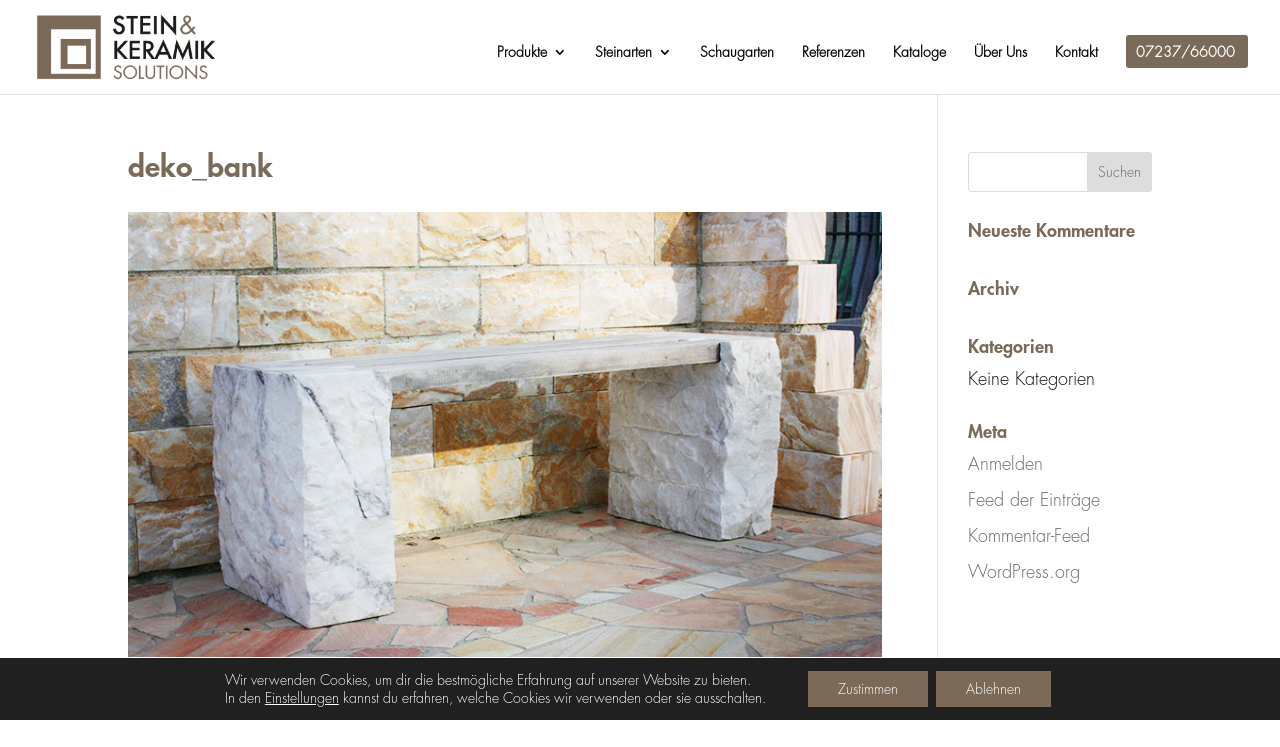

--- FILE ---
content_type: text/css
request_url: https://www.stein-keramik.at/wp-content/et-cache/global/et-divi-customizer-global.min.css?ver=1768816942
body_size: 10318
content:
body,.et_pb_column_1_2 .et_quote_content blockquote cite,.et_pb_column_1_2 .et_link_content a.et_link_main_url,.et_pb_column_1_3 .et_quote_content blockquote cite,.et_pb_column_3_8 .et_quote_content blockquote cite,.et_pb_column_1_4 .et_quote_content blockquote cite,.et_pb_blog_grid .et_quote_content blockquote cite,.et_pb_column_1_3 .et_link_content a.et_link_main_url,.et_pb_column_3_8 .et_link_content a.et_link_main_url,.et_pb_column_1_4 .et_link_content a.et_link_main_url,.et_pb_blog_grid .et_link_content a.et_link_main_url,body .et_pb_bg_layout_light .et_pb_post p,body .et_pb_bg_layout_dark .et_pb_post p{font-size:18px}.et_pb_slide_content,.et_pb_best_value{font-size:20px}body{color:#0a0a0a}h1,h2,h3,h4,h5,h6{color:#796a59}body{line-height:1.5em}#et_search_icon:hover,.mobile_menu_bar:before,.mobile_menu_bar:after,.et_toggle_slide_menu:after,.et-social-icon a:hover,.et_pb_sum,.et_pb_pricing li a,.et_pb_pricing_table_button,.et_overlay:before,.entry-summary p.price ins,.et_pb_member_social_links a:hover,.et_pb_widget li a:hover,.et_pb_filterable_portfolio .et_pb_portfolio_filters li a.active,.et_pb_filterable_portfolio .et_pb_portofolio_pagination ul li a.active,.et_pb_gallery .et_pb_gallery_pagination ul li a.active,.wp-pagenavi span.current,.wp-pagenavi a:hover,.nav-single a,.tagged_as a,.posted_in a{color:#796a59}.et_pb_contact_submit,.et_password_protected_form .et_submit_button,.et_pb_bg_layout_light .et_pb_newsletter_button,.comment-reply-link,.form-submit .et_pb_button,.et_pb_bg_layout_light .et_pb_promo_button,.et_pb_bg_layout_light .et_pb_more_button,.et_pb_contact p input[type="checkbox"]:checked+label i:before,.et_pb_bg_layout_light.et_pb_module.et_pb_button{color:#796a59}.footer-widget h4{color:#796a59}.et-search-form,.nav li ul,.et_mobile_menu,.footer-widget li:before,.et_pb_pricing li:before,blockquote{border-color:#796a59}.et_pb_counter_amount,.et_pb_featured_table .et_pb_pricing_heading,.et_quote_content,.et_link_content,.et_audio_content,.et_pb_post_slider.et_pb_bg_layout_dark,.et_slide_in_menu_container,.et_pb_contact p input[type="radio"]:checked+label i:before{background-color:#796a59}a{color:#ffffff}.et_secondary_nav_enabled #page-container #top-header{background-color:#796a59!important}#et-secondary-nav li ul{background-color:#796a59}.et_header_style_centered .mobile_nav .select_page,.et_header_style_split .mobile_nav .select_page,.et_nav_text_color_light #top-menu>li>a,.et_nav_text_color_dark #top-menu>li>a,#top-menu a,.et_mobile_menu li a,.et_nav_text_color_light .et_mobile_menu li a,.et_nav_text_color_dark .et_mobile_menu li a,#et_search_icon:before,.et_search_form_container input,span.et_close_search_field:after,#et-top-navigation .et-cart-info{color:#000000}.et_search_form_container input::-moz-placeholder{color:#000000}.et_search_form_container input::-webkit-input-placeholder{color:#000000}.et_search_form_container input:-ms-input-placeholder{color:#000000}#top-menu li.current-menu-ancestor>a,#top-menu li.current-menu-item>a,#top-menu li.current_page_item>a{color:#796a59}#main-footer{background-color:#ffffff}.footer-widget{color:#0a0a0a}#main-footer .footer-widget h4,#main-footer .widget_block h1,#main-footer .widget_block h2,#main-footer .widget_block h3,#main-footer .widget_block h4,#main-footer .widget_block h5,#main-footer .widget_block h6{color:#0a0000}.footer-widget li:before{border-color:#796a59}#main-footer .footer-widget h4,#main-footer .widget_block h1,#main-footer .widget_block h2,#main-footer .widget_block h3,#main-footer .widget_block h4,#main-footer .widget_block h5,#main-footer .widget_block h6{font-weight:bold;font-style:normal;text-transform:none;text-decoration:none}#footer-widgets .footer-widget li:before{top:12.3px}.bottom-nav,.bottom-nav a,.bottom-nav li.current-menu-item a{color:#000000}#et-footer-nav .bottom-nav li.current-menu-item a{color:#000000}#footer-bottom{background-color:rgba(255,255,255,0.32)}#footer-info,#footer-info a{color:#000000}body .et_pb_button{}body.et_pb_button_helper_class .et_pb_button,body.et_pb_button_helper_class .et_pb_module.et_pb_button{color:#796a59}body .et_pb_button:after{font-size:32px;color:#796a59}body .et_pb_bg_layout_light.et_pb_button:hover,body .et_pb_bg_layout_light .et_pb_button:hover,body .et_pb_button:hover{color:#796a59!important}@media only screen and (min-width:981px){#main-footer .footer-widget h4,#main-footer .widget_block h1,#main-footer .widget_block h2,#main-footer .widget_block h3,#main-footer .widget_block h4,#main-footer .widget_block h5,#main-footer .widget_block h6{font-size:20px}.et_header_style_left #et-top-navigation,.et_header_style_split #et-top-navigation{padding:35px 0 0 0}.et_header_style_left #et-top-navigation nav>ul>li>a,.et_header_style_split #et-top-navigation nav>ul>li>a{padding-bottom:35px}.et_header_style_split .centered-inline-logo-wrap{width:70px;margin:-70px 0}.et_header_style_split .centered-inline-logo-wrap #logo{max-height:70px}.et_pb_svg_logo.et_header_style_split .centered-inline-logo-wrap #logo{height:70px}.et_header_style_centered #top-menu>li>a{padding-bottom:13px}.et_header_style_slide #et-top-navigation,.et_header_style_fullscreen #et-top-navigation{padding:26px 0 26px 0!important}.et_header_style_centered #main-header .logo_container{height:70px}#logo{max-height:70%}.et_pb_svg_logo #logo{height:70%}.et_header_style_centered.et_hide_primary_logo #main-header:not(.et-fixed-header) .logo_container,.et_header_style_centered.et_hide_fixed_logo #main-header.et-fixed-header .logo_container{height:12.6px}.et_fixed_nav #page-container .et-fixed-header#top-header{background-color:#796a59!important}.et_fixed_nav #page-container .et-fixed-header#top-header #et-secondary-nav li ul{background-color:#796a59}.et-fixed-header #top-menu a,.et-fixed-header #et_search_icon:before,.et-fixed-header #et_top_search .et-search-form input,.et-fixed-header .et_search_form_container input,.et-fixed-header .et_close_search_field:after,.et-fixed-header #et-top-navigation .et-cart-info{color:#000000!important}.et-fixed-header .et_search_form_container input::-moz-placeholder{color:#000000!important}.et-fixed-header .et_search_form_container input::-webkit-input-placeholder{color:#000000!important}.et-fixed-header .et_search_form_container input:-ms-input-placeholder{color:#000000!important}.et-fixed-header #top-menu li.current-menu-ancestor>a,.et-fixed-header #top-menu li.current-menu-item>a,.et-fixed-header #top-menu li.current_page_item>a{color:#796a59!important}.et-fixed-header#top-header a{color:#796a59}}@media only screen and (min-width:1350px){.et_pb_row{padding:27px 0}.et_pb_section{padding:54px 0}.single.et_pb_pagebuilder_layout.et_full_width_page .et_post_meta_wrapper{padding-top:81px}.et_pb_fullwidth_section{padding:0}}	h1,h2,h3,h4,h5,h6{font-family:'Futura',Helvetica,Arial,Lucida,sans-serif}body,input,textarea,select{font-family:'Futura Light',Helvetica,Arial,Lucida,sans-serif}.et_pb_button{font-family:'Futura',Helvetica,Arial,Lucida,sans-serif}.wpcf7-text,.wpcf7-textarea,.wpcf7-captchar{background-color:#fff!important;width:100%!important;-moz-border-radius:0!important;-webkit-border-radius:0!important;border-radius:0!important;font-size:14px!important;font-family:Open Sans!important;padding:16px!important;-moz-box-sizing:border-box;-webkit-box-sizing:border-box;box-sizing:border-box}.wpcf7 .wpcf7-form label{font-size:14px!important;color:#fff!important}.wpcf7-submit{color:#fff!important;margin:8px auto 0;cursor:pointer;font-size:18px;font-family:Open Sans;-moz-border-radius:1px;-webkit-border-radius:1px;border-radius:4px;padding:6px 20px;line-height:2em;background:none;border:2px solid;-webkit-font-smoothing:antialiased;-moz-osx-font-smoothing:grayscale;-moz-transition:all 0.2s;-webkit-transition:all 0.2s;transition:all 0.2s}.wpcf7-submit:hover{background-color:#fff;border-color:#fff;color:#000000!important;padding:6px 20px!important}.get-started{border-radius:0px}.get-started a{color:#fff!important}li.get-started{background-color:#796a59;font-weight:700;text-transform:uppercase;text-align:center;padding:10px 13px 10px 10px!important;border-radius:3px;-moz-transition:all 0.5s;-webkit-transition:all 0.5s;transition:all 0.5s}li.get-started:hover{background-color:#000000}.et-fixed-header #top-menu .get-started a{color:#fff!important}.get-started li.current-menu-ancestor>a,.get-started li.current-menu-item>a{color:#fff!important}@media only screen and (min-width :981px){li.get-started{height:33px}}.et-pb-contact-message{color:white}.et-pb-contact-message li{font-size:20px}.my-position-relative.et_pb_column .et_pb_module:first-child,.my-position-relative.et_pb_row .et_pb_column .et_pb_module:first-child{margin-bottom:0px!important}.my-position-relative.et_pb_column,.my-position-relative.et_pb_row .et_pb_column{position:relative}.my-ovl-blurb{position:absolute;top:0px;right:0;left:0;bottom:0;transition:all 0.3s ease-in-out;opacity:0;overflow:hidden;background-size:cover;background-repeat:no-repeat;background-position:center}.my-ovl-blurb:hover{opacity:1}.my-ovl-blurb .blurb-overlay-link{position:absolute;top:0px;right:0;left:0;bottom:0}.my-ovl-blurb .et_pb_blurb_content{position:absolute;width:100%;max-width:100%;max-height:100%;padding:1.5%;overflow:hidden;top:0px;right:0;left:0;bottom:0}.my-ovl-blurb.my-content-overlay.et_pb_bg_layout_dark .blurb-overlay-text{background-color:rgba(0,0,0,0.8);padding:1.5%}.my-ovl-blurb.my-content-overlay.et_pb_bg_layout_light .blurb-overlay-text{background-color:rgba(255,255,255,0.8);padding:1.5%}@media all and (max-width:980px){.my-ovl-blurb.hide-blurb-image-on-mobile .et_pb_main_blurb_image{display:none}}@media all and (max-width:980px){.my-ovl-blurb.hide-blurb-text-on-mobile .blurb-overlay-text{display:none}}.my-eq-module-heights .et_pb_module{height:100%}@media only screen and (min-width:980px) and (max-width:2560px){#mitte{display:flex!important;justify-content:center!important;align-items:center!important}}.et_pb_slide{height:100vh}#top-menu li li a{width:230px;padding:6px 0px}T1{font-size:12px}@media only screen and (min-width:980px) and (max-width:2560px){#unten{display:flex!important;justify-content:bottom!important;align-items:bottom!important}}@media all and (min-width:981px){.my-cafe-row-2col .et_pb_column:first-child{-webkit-order:2;-ms-flex-order:2;order:2}.my-cafe-row-2col .et_pb_column:last-child{-webkit-order:1;-ms-flex-order:1;order:1}}

--- FILE ---
content_type: text/css
request_url: https://www.stein-keramik.at/wp-content/uploads/gfonts_local/gfonts_local.css?ver=9ce21714fa5b30dcbe2ae1b160cd3c18
body_size: 23450
content:
@font-face { font-family: "Open Sans";font-style: normal;font-weight: 300;font-display: swap;
						src: url("https://www.stein-keramik.at/wp-content/uploads/gfonts_local/Open_Sans/Open_Sans_300.eot"); /* IE9 Compat Modes */
						src: url("https://www.stein-keramik.at/wp-content/uploads/gfonts_local/Open_Sans/Open_Sans_300.eot?#iefix") format("embedded-opentype"), /* IE6-IE8 */
							 url("https://www.stein-keramik.at/wp-content/uploads/gfonts_local/Open_Sans/Open_Sans_300.woff2") format("woff2"), /* Super Modern Browsers */
							 url("https://www.stein-keramik.at/wp-content/uploads/gfonts_local/Open_Sans/Open_Sans_300.woff") format("woff"), /* Pretty Modern Browsers */
							 url("https://www.stein-keramik.at/wp-content/uploads/gfonts_local/Open_Sans/Open_Sans_300.ttf")  format("truetype"), /* Safari, Android, iOS */
						 url("https://www.stein-keramik.at/wp-content/uploads/gfonts_local/Open_Sans/Open_Sans_300.svg#svgFontName") format("svg"); /* Legacy iOS */ }
@font-face { font-family: "Open Sans";font-style: italic;font-weight: 300;font-display: swap;
						src: url("https://www.stein-keramik.at/wp-content/uploads/gfonts_local/Open_Sans/Open_Sans_300italic.eot"); /* IE9 Compat Modes */
						src: url("https://www.stein-keramik.at/wp-content/uploads/gfonts_local/Open_Sans/Open_Sans_300italic.eot?#iefix") format("embedded-opentype"), /* IE6-IE8 */
							 url("https://www.stein-keramik.at/wp-content/uploads/gfonts_local/Open_Sans/Open_Sans_300italic.woff2") format("woff2"), /* Super Modern Browsers */
							 url("https://www.stein-keramik.at/wp-content/uploads/gfonts_local/Open_Sans/Open_Sans_300italic.woff") format("woff"), /* Pretty Modern Browsers */
							 url("https://www.stein-keramik.at/wp-content/uploads/gfonts_local/Open_Sans/Open_Sans_300italic.ttf")  format("truetype"), /* Safari, Android, iOS */
						 url("https://www.stein-keramik.at/wp-content/uploads/gfonts_local/Open_Sans/Open_Sans_300italic.svg#svgFontName") format("svg"); /* Legacy iOS */ }
@font-face { font-family: "Open Sans";font-style: normal;font-weight: 500;font-display: swap;
						src: url("https://www.stein-keramik.at/wp-content/uploads/gfonts_local/Open_Sans/Open_Sans_500.eot"); /* IE9 Compat Modes */
						src: url("https://www.stein-keramik.at/wp-content/uploads/gfonts_local/Open_Sans/Open_Sans_500.eot?#iefix") format("embedded-opentype"), /* IE6-IE8 */
							 url("https://www.stein-keramik.at/wp-content/uploads/gfonts_local/Open_Sans/Open_Sans_500.woff2") format("woff2"), /* Super Modern Browsers */
							 url("https://www.stein-keramik.at/wp-content/uploads/gfonts_local/Open_Sans/Open_Sans_500.woff") format("woff"), /* Pretty Modern Browsers */
							 url("https://www.stein-keramik.at/wp-content/uploads/gfonts_local/Open_Sans/Open_Sans_500.ttf")  format("truetype"), /* Safari, Android, iOS */
						 url("https://www.stein-keramik.at/wp-content/uploads/gfonts_local/Open_Sans/Open_Sans_500.svg#svgFontName") format("svg"); /* Legacy iOS */ }
@font-face { font-family: "Open Sans";font-style: italic;font-weight: 500;font-display: swap;
						src: url("https://www.stein-keramik.at/wp-content/uploads/gfonts_local/Open_Sans/Open_Sans_500italic.eot"); /* IE9 Compat Modes */
						src: url("https://www.stein-keramik.at/wp-content/uploads/gfonts_local/Open_Sans/Open_Sans_500italic.eot?#iefix") format("embedded-opentype"), /* IE6-IE8 */
							 url("https://www.stein-keramik.at/wp-content/uploads/gfonts_local/Open_Sans/Open_Sans_500italic.woff2") format("woff2"), /* Super Modern Browsers */
							 url("https://www.stein-keramik.at/wp-content/uploads/gfonts_local/Open_Sans/Open_Sans_500italic.woff") format("woff"), /* Pretty Modern Browsers */
							 url("https://www.stein-keramik.at/wp-content/uploads/gfonts_local/Open_Sans/Open_Sans_500italic.ttf")  format("truetype"), /* Safari, Android, iOS */
						 url("https://www.stein-keramik.at/wp-content/uploads/gfonts_local/Open_Sans/Open_Sans_500italic.svg#svgFontName") format("svg"); /* Legacy iOS */ }
@font-face { font-family: "Open Sans";font-style: normal;font-weight: 600;font-display: swap;
						src: url("https://www.stein-keramik.at/wp-content/uploads/gfonts_local/Open_Sans/Open_Sans_600.eot"); /* IE9 Compat Modes */
						src: url("https://www.stein-keramik.at/wp-content/uploads/gfonts_local/Open_Sans/Open_Sans_600.eot?#iefix") format("embedded-opentype"), /* IE6-IE8 */
							 url("https://www.stein-keramik.at/wp-content/uploads/gfonts_local/Open_Sans/Open_Sans_600.woff2") format("woff2"), /* Super Modern Browsers */
							 url("https://www.stein-keramik.at/wp-content/uploads/gfonts_local/Open_Sans/Open_Sans_600.woff") format("woff"), /* Pretty Modern Browsers */
							 url("https://www.stein-keramik.at/wp-content/uploads/gfonts_local/Open_Sans/Open_Sans_600.ttf")  format("truetype"), /* Safari, Android, iOS */
						 url("https://www.stein-keramik.at/wp-content/uploads/gfonts_local/Open_Sans/Open_Sans_600.svg#svgFontName") format("svg"); /* Legacy iOS */ }
@font-face { font-family: "Open Sans";font-style: italic;font-weight: 600;font-display: swap;
						src: url("https://www.stein-keramik.at/wp-content/uploads/gfonts_local/Open_Sans/Open_Sans_600italic.eot"); /* IE9 Compat Modes */
						src: url("https://www.stein-keramik.at/wp-content/uploads/gfonts_local/Open_Sans/Open_Sans_600italic.eot?#iefix") format("embedded-opentype"), /* IE6-IE8 */
							 url("https://www.stein-keramik.at/wp-content/uploads/gfonts_local/Open_Sans/Open_Sans_600italic.woff2") format("woff2"), /* Super Modern Browsers */
							 url("https://www.stein-keramik.at/wp-content/uploads/gfonts_local/Open_Sans/Open_Sans_600italic.woff") format("woff"), /* Pretty Modern Browsers */
							 url("https://www.stein-keramik.at/wp-content/uploads/gfonts_local/Open_Sans/Open_Sans_600italic.ttf")  format("truetype"), /* Safari, Android, iOS */
						 url("https://www.stein-keramik.at/wp-content/uploads/gfonts_local/Open_Sans/Open_Sans_600italic.svg#svgFontName") format("svg"); /* Legacy iOS */ }
@font-face { font-family: "Open Sans";font-style: normal;font-weight: 700;font-display: swap;
						src: url("https://www.stein-keramik.at/wp-content/uploads/gfonts_local/Open_Sans/Open_Sans_700.eot"); /* IE9 Compat Modes */
						src: url("https://www.stein-keramik.at/wp-content/uploads/gfonts_local/Open_Sans/Open_Sans_700.eot?#iefix") format("embedded-opentype"), /* IE6-IE8 */
							 url("https://www.stein-keramik.at/wp-content/uploads/gfonts_local/Open_Sans/Open_Sans_700.woff2") format("woff2"), /* Super Modern Browsers */
							 url("https://www.stein-keramik.at/wp-content/uploads/gfonts_local/Open_Sans/Open_Sans_700.woff") format("woff"), /* Pretty Modern Browsers */
							 url("https://www.stein-keramik.at/wp-content/uploads/gfonts_local/Open_Sans/Open_Sans_700.ttf")  format("truetype"), /* Safari, Android, iOS */
						 url("https://www.stein-keramik.at/wp-content/uploads/gfonts_local/Open_Sans/Open_Sans_700.svg#svgFontName") format("svg"); /* Legacy iOS */ }
@font-face { font-family: "Open Sans";font-style: italic;font-weight: 700;font-display: swap;
						src: url("https://www.stein-keramik.at/wp-content/uploads/gfonts_local/Open_Sans/Open_Sans_700italic.eot"); /* IE9 Compat Modes */
						src: url("https://www.stein-keramik.at/wp-content/uploads/gfonts_local/Open_Sans/Open_Sans_700italic.eot?#iefix") format("embedded-opentype"), /* IE6-IE8 */
							 url("https://www.stein-keramik.at/wp-content/uploads/gfonts_local/Open_Sans/Open_Sans_700italic.woff2") format("woff2"), /* Super Modern Browsers */
							 url("https://www.stein-keramik.at/wp-content/uploads/gfonts_local/Open_Sans/Open_Sans_700italic.woff") format("woff"), /* Pretty Modern Browsers */
							 url("https://www.stein-keramik.at/wp-content/uploads/gfonts_local/Open_Sans/Open_Sans_700italic.ttf")  format("truetype"), /* Safari, Android, iOS */
						 url("https://www.stein-keramik.at/wp-content/uploads/gfonts_local/Open_Sans/Open_Sans_700italic.svg#svgFontName") format("svg"); /* Legacy iOS */ }
@font-face { font-family: "Open Sans";font-style: normal;font-weight: 800;font-display: swap;
						src: url("https://www.stein-keramik.at/wp-content/uploads/gfonts_local/Open_Sans/Open_Sans_800.eot"); /* IE9 Compat Modes */
						src: url("https://www.stein-keramik.at/wp-content/uploads/gfonts_local/Open_Sans/Open_Sans_800.eot?#iefix") format("embedded-opentype"), /* IE6-IE8 */
							 url("https://www.stein-keramik.at/wp-content/uploads/gfonts_local/Open_Sans/Open_Sans_800.woff2") format("woff2"), /* Super Modern Browsers */
							 url("https://www.stein-keramik.at/wp-content/uploads/gfonts_local/Open_Sans/Open_Sans_800.woff") format("woff"), /* Pretty Modern Browsers */
							 url("https://www.stein-keramik.at/wp-content/uploads/gfonts_local/Open_Sans/Open_Sans_800.ttf")  format("truetype"), /* Safari, Android, iOS */
						 url("https://www.stein-keramik.at/wp-content/uploads/gfonts_local/Open_Sans/Open_Sans_800.svg#svgFontName") format("svg"); /* Legacy iOS */ }
@font-face { font-family: "Open Sans";font-style: italic;font-weight: 800;font-display: swap;
						src: url("https://www.stein-keramik.at/wp-content/uploads/gfonts_local/Open_Sans/Open_Sans_800italic.eot"); /* IE9 Compat Modes */
						src: url("https://www.stein-keramik.at/wp-content/uploads/gfonts_local/Open_Sans/Open_Sans_800italic.eot?#iefix") format("embedded-opentype"), /* IE6-IE8 */
							 url("https://www.stein-keramik.at/wp-content/uploads/gfonts_local/Open_Sans/Open_Sans_800italic.woff2") format("woff2"), /* Super Modern Browsers */
							 url("https://www.stein-keramik.at/wp-content/uploads/gfonts_local/Open_Sans/Open_Sans_800italic.woff") format("woff"), /* Pretty Modern Browsers */
							 url("https://www.stein-keramik.at/wp-content/uploads/gfonts_local/Open_Sans/Open_Sans_800italic.ttf")  format("truetype"), /* Safari, Android, iOS */
						 url("https://www.stein-keramik.at/wp-content/uploads/gfonts_local/Open_Sans/Open_Sans_800italic.svg#svgFontName") format("svg"); /* Legacy iOS */ }
@font-face { font-family: "Open Sans";font-style: italic;font-weight: 400;font-display: swap;
						src: url("https://www.stein-keramik.at/wp-content/uploads/gfonts_local/Open_Sans/Open_Sans_italic.eot"); /* IE9 Compat Modes */
						src: url("https://www.stein-keramik.at/wp-content/uploads/gfonts_local/Open_Sans/Open_Sans_italic.eot?#iefix") format("embedded-opentype"), /* IE6-IE8 */
							 url("https://www.stein-keramik.at/wp-content/uploads/gfonts_local/Open_Sans/Open_Sans_italic.woff2") format("woff2"), /* Super Modern Browsers */
							 url("https://www.stein-keramik.at/wp-content/uploads/gfonts_local/Open_Sans/Open_Sans_italic.woff") format("woff"), /* Pretty Modern Browsers */
							 url("https://www.stein-keramik.at/wp-content/uploads/gfonts_local/Open_Sans/Open_Sans_italic.ttf")  format("truetype"), /* Safari, Android, iOS */
						 url("https://www.stein-keramik.at/wp-content/uploads/gfonts_local/Open_Sans/Open_Sans_italic.svg#svgFontName") format("svg"); /* Legacy iOS */ }
@font-face { font-family: "Open Sans";font-style: regular;font-weight: 400;font-display: swap;
						src: url("https://www.stein-keramik.at/wp-content/uploads/gfonts_local/Open_Sans/Open_Sans_regular.eot"); /* IE9 Compat Modes */
						src: url("https://www.stein-keramik.at/wp-content/uploads/gfonts_local/Open_Sans/Open_Sans_regular.eot?#iefix") format("embedded-opentype"), /* IE6-IE8 */
							 url("https://www.stein-keramik.at/wp-content/uploads/gfonts_local/Open_Sans/Open_Sans_regular.woff2") format("woff2"), /* Super Modern Browsers */
							 url("https://www.stein-keramik.at/wp-content/uploads/gfonts_local/Open_Sans/Open_Sans_regular.woff") format("woff"), /* Pretty Modern Browsers */
							 url("https://www.stein-keramik.at/wp-content/uploads/gfonts_local/Open_Sans/Open_Sans_regular.ttf")  format("truetype"), /* Safari, Android, iOS */
						 url("https://www.stein-keramik.at/wp-content/uploads/gfonts_local/Open_Sans/Open_Sans_regular.svg#svgFontName") format("svg"); /* Legacy iOS */ }
@font-face { font-family: "Roboto";font-style: normal;font-weight: 400;font-display: swap;
						src: url("https://www.stein-keramik.at/wp-content/uploads/gfonts_local/Roboto/Roboto_100.eot"); /* IE9 Compat Modes */
						src: url("https://www.stein-keramik.at/wp-content/uploads/gfonts_local/Roboto/Roboto_100.eot?#iefix") format("embedded-opentype"), /* IE6-IE8 */
							 url("https://www.stein-keramik.at/wp-content/uploads/gfonts_local/Roboto/Roboto_100.woff2") format("woff2"), /* Super Modern Browsers */
							 url("https://www.stein-keramik.at/wp-content/uploads/gfonts_local/Roboto/Roboto_100.woff") format("woff"), /* Pretty Modern Browsers */
							 url("https://www.stein-keramik.at/wp-content/uploads/gfonts_local/Roboto/Roboto_100.ttf")  format("truetype"), /* Safari, Android, iOS */
						 url("https://www.stein-keramik.at/wp-content/uploads/gfonts_local/Roboto/Roboto_100.svg#svgFontName") format("svg"); /* Legacy iOS */ }
@font-face { font-family: "Roboto";font-style: italic;font-weight: 400;font-display: swap;
						src: url("https://www.stein-keramik.at/wp-content/uploads/gfonts_local/Roboto/Roboto_100italic.eot"); /* IE9 Compat Modes */
						src: url("https://www.stein-keramik.at/wp-content/uploads/gfonts_local/Roboto/Roboto_100italic.eot?#iefix") format("embedded-opentype"), /* IE6-IE8 */
							 url("https://www.stein-keramik.at/wp-content/uploads/gfonts_local/Roboto/Roboto_100italic.woff2") format("woff2"), /* Super Modern Browsers */
							 url("https://www.stein-keramik.at/wp-content/uploads/gfonts_local/Roboto/Roboto_100italic.woff") format("woff"), /* Pretty Modern Browsers */
							 url("https://www.stein-keramik.at/wp-content/uploads/gfonts_local/Roboto/Roboto_100italic.ttf")  format("truetype"), /* Safari, Android, iOS */
						 url("https://www.stein-keramik.at/wp-content/uploads/gfonts_local/Roboto/Roboto_100italic.svg#svgFontName") format("svg"); /* Legacy iOS */ }
@font-face { font-family: "Roboto";font-style: normal;font-weight: 300;font-display: swap;
						src: url("https://www.stein-keramik.at/wp-content/uploads/gfonts_local/Roboto/Roboto_300.eot"); /* IE9 Compat Modes */
						src: url("https://www.stein-keramik.at/wp-content/uploads/gfonts_local/Roboto/Roboto_300.eot?#iefix") format("embedded-opentype"), /* IE6-IE8 */
							 url("https://www.stein-keramik.at/wp-content/uploads/gfonts_local/Roboto/Roboto_300.woff2") format("woff2"), /* Super Modern Browsers */
							 url("https://www.stein-keramik.at/wp-content/uploads/gfonts_local/Roboto/Roboto_300.woff") format("woff"), /* Pretty Modern Browsers */
							 url("https://www.stein-keramik.at/wp-content/uploads/gfonts_local/Roboto/Roboto_300.ttf")  format("truetype"), /* Safari, Android, iOS */
						 url("https://www.stein-keramik.at/wp-content/uploads/gfonts_local/Roboto/Roboto_300.svg#svgFontName") format("svg"); /* Legacy iOS */ }
@font-face { font-family: "Roboto";font-style: italic;font-weight: 300;font-display: swap;
						src: url("https://www.stein-keramik.at/wp-content/uploads/gfonts_local/Roboto/Roboto_300italic.eot"); /* IE9 Compat Modes */
						src: url("https://www.stein-keramik.at/wp-content/uploads/gfonts_local/Roboto/Roboto_300italic.eot?#iefix") format("embedded-opentype"), /* IE6-IE8 */
							 url("https://www.stein-keramik.at/wp-content/uploads/gfonts_local/Roboto/Roboto_300italic.woff2") format("woff2"), /* Super Modern Browsers */
							 url("https://www.stein-keramik.at/wp-content/uploads/gfonts_local/Roboto/Roboto_300italic.woff") format("woff"), /* Pretty Modern Browsers */
							 url("https://www.stein-keramik.at/wp-content/uploads/gfonts_local/Roboto/Roboto_300italic.ttf")  format("truetype"), /* Safari, Android, iOS */
						 url("https://www.stein-keramik.at/wp-content/uploads/gfonts_local/Roboto/Roboto_300italic.svg#svgFontName") format("svg"); /* Legacy iOS */ }
@font-face { font-family: "Roboto";font-style: normal;font-weight: 500;font-display: swap;
						src: url("https://www.stein-keramik.at/wp-content/uploads/gfonts_local/Roboto/Roboto_500.eot"); /* IE9 Compat Modes */
						src: url("https://www.stein-keramik.at/wp-content/uploads/gfonts_local/Roboto/Roboto_500.eot?#iefix") format("embedded-opentype"), /* IE6-IE8 */
							 url("https://www.stein-keramik.at/wp-content/uploads/gfonts_local/Roboto/Roboto_500.woff2") format("woff2"), /* Super Modern Browsers */
							 url("https://www.stein-keramik.at/wp-content/uploads/gfonts_local/Roboto/Roboto_500.woff") format("woff"), /* Pretty Modern Browsers */
							 url("https://www.stein-keramik.at/wp-content/uploads/gfonts_local/Roboto/Roboto_500.ttf")  format("truetype"), /* Safari, Android, iOS */
						 url("https://www.stein-keramik.at/wp-content/uploads/gfonts_local/Roboto/Roboto_500.svg#svgFontName") format("svg"); /* Legacy iOS */ }
@font-face { font-family: "Roboto";font-style: italic;font-weight: 500;font-display: swap;
						src: url("https://www.stein-keramik.at/wp-content/uploads/gfonts_local/Roboto/Roboto_500italic.eot"); /* IE9 Compat Modes */
						src: url("https://www.stein-keramik.at/wp-content/uploads/gfonts_local/Roboto/Roboto_500italic.eot?#iefix") format("embedded-opentype"), /* IE6-IE8 */
							 url("https://www.stein-keramik.at/wp-content/uploads/gfonts_local/Roboto/Roboto_500italic.woff2") format("woff2"), /* Super Modern Browsers */
							 url("https://www.stein-keramik.at/wp-content/uploads/gfonts_local/Roboto/Roboto_500italic.woff") format("woff"), /* Pretty Modern Browsers */
							 url("https://www.stein-keramik.at/wp-content/uploads/gfonts_local/Roboto/Roboto_500italic.ttf")  format("truetype"), /* Safari, Android, iOS */
						 url("https://www.stein-keramik.at/wp-content/uploads/gfonts_local/Roboto/Roboto_500italic.svg#svgFontName") format("svg"); /* Legacy iOS */ }
@font-face { font-family: "Roboto";font-style: normal;font-weight: 700;font-display: swap;
						src: url("https://www.stein-keramik.at/wp-content/uploads/gfonts_local/Roboto/Roboto_700.eot"); /* IE9 Compat Modes */
						src: url("https://www.stein-keramik.at/wp-content/uploads/gfonts_local/Roboto/Roboto_700.eot?#iefix") format("embedded-opentype"), /* IE6-IE8 */
							 url("https://www.stein-keramik.at/wp-content/uploads/gfonts_local/Roboto/Roboto_700.woff2") format("woff2"), /* Super Modern Browsers */
							 url("https://www.stein-keramik.at/wp-content/uploads/gfonts_local/Roboto/Roboto_700.woff") format("woff"), /* Pretty Modern Browsers */
							 url("https://www.stein-keramik.at/wp-content/uploads/gfonts_local/Roboto/Roboto_700.ttf")  format("truetype"), /* Safari, Android, iOS */
						 url("https://www.stein-keramik.at/wp-content/uploads/gfonts_local/Roboto/Roboto_700.svg#svgFontName") format("svg"); /* Legacy iOS */ }
@font-face { font-family: "Roboto";font-style: italic;font-weight: 700;font-display: swap;
						src: url("https://www.stein-keramik.at/wp-content/uploads/gfonts_local/Roboto/Roboto_700italic.eot"); /* IE9 Compat Modes */
						src: url("https://www.stein-keramik.at/wp-content/uploads/gfonts_local/Roboto/Roboto_700italic.eot?#iefix") format("embedded-opentype"), /* IE6-IE8 */
							 url("https://www.stein-keramik.at/wp-content/uploads/gfonts_local/Roboto/Roboto_700italic.woff2") format("woff2"), /* Super Modern Browsers */
							 url("https://www.stein-keramik.at/wp-content/uploads/gfonts_local/Roboto/Roboto_700italic.woff") format("woff"), /* Pretty Modern Browsers */
							 url("https://www.stein-keramik.at/wp-content/uploads/gfonts_local/Roboto/Roboto_700italic.ttf")  format("truetype"), /* Safari, Android, iOS */
						 url("https://www.stein-keramik.at/wp-content/uploads/gfonts_local/Roboto/Roboto_700italic.svg#svgFontName") format("svg"); /* Legacy iOS */ }
@font-face { font-family: "Roboto";font-style: normal;font-weight: 900;font-display: swap;
						src: url("https://www.stein-keramik.at/wp-content/uploads/gfonts_local/Roboto/Roboto_900.eot"); /* IE9 Compat Modes */
						src: url("https://www.stein-keramik.at/wp-content/uploads/gfonts_local/Roboto/Roboto_900.eot?#iefix") format("embedded-opentype"), /* IE6-IE8 */
							 url("https://www.stein-keramik.at/wp-content/uploads/gfonts_local/Roboto/Roboto_900.woff2") format("woff2"), /* Super Modern Browsers */
							 url("https://www.stein-keramik.at/wp-content/uploads/gfonts_local/Roboto/Roboto_900.woff") format("woff"), /* Pretty Modern Browsers */
							 url("https://www.stein-keramik.at/wp-content/uploads/gfonts_local/Roboto/Roboto_900.ttf")  format("truetype"), /* Safari, Android, iOS */
						 url("https://www.stein-keramik.at/wp-content/uploads/gfonts_local/Roboto/Roboto_900.svg#svgFontName") format("svg"); /* Legacy iOS */ }
@font-face { font-family: "Roboto";font-style: italic;font-weight: 900;font-display: swap;
						src: url("https://www.stein-keramik.at/wp-content/uploads/gfonts_local/Roboto/Roboto_900italic.eot"); /* IE9 Compat Modes */
						src: url("https://www.stein-keramik.at/wp-content/uploads/gfonts_local/Roboto/Roboto_900italic.eot?#iefix") format("embedded-opentype"), /* IE6-IE8 */
							 url("https://www.stein-keramik.at/wp-content/uploads/gfonts_local/Roboto/Roboto_900italic.woff2") format("woff2"), /* Super Modern Browsers */
							 url("https://www.stein-keramik.at/wp-content/uploads/gfonts_local/Roboto/Roboto_900italic.woff") format("woff"), /* Pretty Modern Browsers */
							 url("https://www.stein-keramik.at/wp-content/uploads/gfonts_local/Roboto/Roboto_900italic.ttf")  format("truetype"), /* Safari, Android, iOS */
						 url("https://www.stein-keramik.at/wp-content/uploads/gfonts_local/Roboto/Roboto_900italic.svg#svgFontName") format("svg"); /* Legacy iOS */ }
@font-face { font-family: "Roboto";font-style: italic;font-weight: 400;font-display: swap;
						src: url("https://www.stein-keramik.at/wp-content/uploads/gfonts_local/Roboto/Roboto_italic.eot"); /* IE9 Compat Modes */
						src: url("https://www.stein-keramik.at/wp-content/uploads/gfonts_local/Roboto/Roboto_italic.eot?#iefix") format("embedded-opentype"), /* IE6-IE8 */
							 url("https://www.stein-keramik.at/wp-content/uploads/gfonts_local/Roboto/Roboto_italic.woff2") format("woff2"), /* Super Modern Browsers */
							 url("https://www.stein-keramik.at/wp-content/uploads/gfonts_local/Roboto/Roboto_italic.woff") format("woff"), /* Pretty Modern Browsers */
							 url("https://www.stein-keramik.at/wp-content/uploads/gfonts_local/Roboto/Roboto_italic.ttf")  format("truetype"), /* Safari, Android, iOS */
						 url("https://www.stein-keramik.at/wp-content/uploads/gfonts_local/Roboto/Roboto_italic.svg#svgFontName") format("svg"); /* Legacy iOS */ }
@font-face { font-family: "Roboto";font-style: regular;font-weight: 400;font-display: swap;
						src: url("https://www.stein-keramik.at/wp-content/uploads/gfonts_local/Roboto/Roboto_regular.eot"); /* IE9 Compat Modes */
						src: url("https://www.stein-keramik.at/wp-content/uploads/gfonts_local/Roboto/Roboto_regular.eot?#iefix") format("embedded-opentype"), /* IE6-IE8 */
							 url("https://www.stein-keramik.at/wp-content/uploads/gfonts_local/Roboto/Roboto_regular.woff2") format("woff2"), /* Super Modern Browsers */
							 url("https://www.stein-keramik.at/wp-content/uploads/gfonts_local/Roboto/Roboto_regular.woff") format("woff"), /* Pretty Modern Browsers */
							 url("https://www.stein-keramik.at/wp-content/uploads/gfonts_local/Roboto/Roboto_regular.ttf")  format("truetype"), /* Safari, Android, iOS */
						 url("https://www.stein-keramik.at/wp-content/uploads/gfonts_local/Roboto/Roboto_regular.svg#svgFontName") format("svg"); /* Legacy iOS */ }
